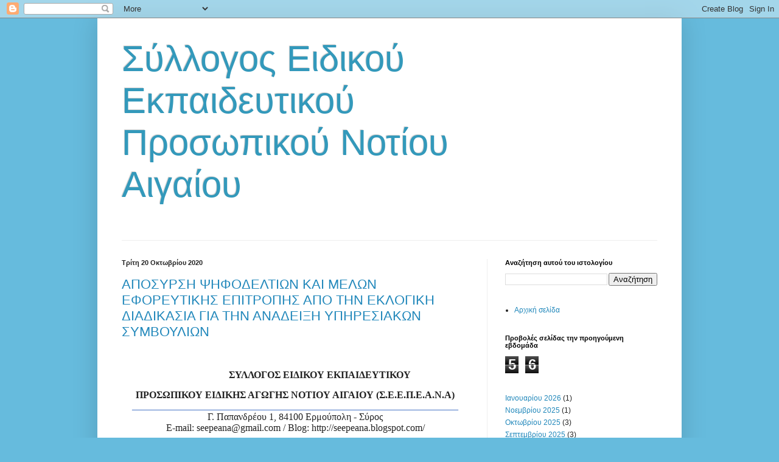

--- FILE ---
content_type: text/html; charset=UTF-8
request_url: https://seepeana.blogspot.com/2020/10/
body_size: 13881
content:
<!DOCTYPE html>
<html class='v2' dir='ltr' lang='el'>
<head>
<link href='https://www.blogger.com/static/v1/widgets/335934321-css_bundle_v2.css' rel='stylesheet' type='text/css'/>
<meta content='width=1100' name='viewport'/>
<meta content='text/html; charset=UTF-8' http-equiv='Content-Type'/>
<meta content='blogger' name='generator'/>
<link href='https://seepeana.blogspot.com/favicon.ico' rel='icon' type='image/x-icon'/>
<link href='http://seepeana.blogspot.com/2020/10/' rel='canonical'/>
<link rel="alternate" type="application/atom+xml" title="Σύλλογος Ειδικού Εκπαιδευτικού Προσωπικού Νοτίου Αιγαίου - Atom" href="https://seepeana.blogspot.com/feeds/posts/default" />
<link rel="alternate" type="application/rss+xml" title="Σύλλογος Ειδικού Εκπαιδευτικού Προσωπικού Νοτίου Αιγαίου - RSS" href="https://seepeana.blogspot.com/feeds/posts/default?alt=rss" />
<link rel="service.post" type="application/atom+xml" title="Σύλλογος Ειδικού Εκπαιδευτικού Προσωπικού Νοτίου Αιγαίου - Atom" href="https://www.blogger.com/feeds/2665183849395888140/posts/default" />
<!--Can't find substitution for tag [blog.ieCssRetrofitLinks]-->
<meta content='http://seepeana.blogspot.com/2020/10/' property='og:url'/>
<meta content='Σύλλογος Ειδικού Εκπαιδευτικού Προσωπικού Νοτίου Αιγαίου' property='og:title'/>
<meta content='' property='og:description'/>
<title>Σύλλογος Ειδικού Εκπαιδευτικού Προσωπικού Νοτίου Αιγαίου: Οκτωβρίου 2020</title>
<style id='page-skin-1' type='text/css'><!--
/*
-----------------------------------------------
Blogger Template Style
Name:     Simple
Designer: Blogger
URL:      www.blogger.com
----------------------------------------------- */
/* Content
----------------------------------------------- */
body {
font: normal normal 12px Arial, Tahoma, Helvetica, FreeSans, sans-serif;
color: #222222;
background: #66bbdd none no-repeat scroll center center;
padding: 0 40px 40px 40px;
}
html body .region-inner {
min-width: 0;
max-width: 100%;
width: auto;
}
h2 {
font-size: 22px;
}
a:link {
text-decoration:none;
color: #2288bb;
}
a:visited {
text-decoration:none;
color: #888888;
}
a:hover {
text-decoration:underline;
color: #33aaff;
}
.body-fauxcolumn-outer .fauxcolumn-inner {
background: transparent none repeat scroll top left;
_background-image: none;
}
.body-fauxcolumn-outer .cap-top {
position: absolute;
z-index: 1;
height: 400px;
width: 100%;
}
.body-fauxcolumn-outer .cap-top .cap-left {
width: 100%;
background: transparent none repeat-x scroll top left;
_background-image: none;
}
.content-outer {
-moz-box-shadow: 0 0 40px rgba(0, 0, 0, .15);
-webkit-box-shadow: 0 0 5px rgba(0, 0, 0, .15);
-goog-ms-box-shadow: 0 0 10px #333333;
box-shadow: 0 0 40px rgba(0, 0, 0, .15);
margin-bottom: 1px;
}
.content-inner {
padding: 10px 10px;
}
.content-inner {
background-color: #ffffff;
}
/* Header
----------------------------------------------- */
.header-outer {
background: transparent none repeat-x scroll 0 -400px;
_background-image: none;
}
.Header h1 {
font: normal normal 60px Arial, Tahoma, Helvetica, FreeSans, sans-serif;
color: #3399bb;
text-shadow: -1px -1px 1px rgba(0, 0, 0, .2);
}
.Header h1 a {
color: #3399bb;
}
.Header .description {
font-size: 140%;
color: #777777;
}
.header-inner .Header .titlewrapper {
padding: 22px 30px;
}
.header-inner .Header .descriptionwrapper {
padding: 0 30px;
}
/* Tabs
----------------------------------------------- */
.tabs-inner .section:first-child {
border-top: 1px solid #eeeeee;
}
.tabs-inner .section:first-child ul {
margin-top: -1px;
border-top: 1px solid #eeeeee;
border-left: 0 solid #eeeeee;
border-right: 0 solid #eeeeee;
}
.tabs-inner .widget ul {
background: #f5f5f5 url(https://resources.blogblog.com/blogblog/data/1kt/simple/gradients_light.png) repeat-x scroll 0 -800px;
_background-image: none;
border-bottom: 1px solid #eeeeee;
margin-top: 0;
margin-left: -30px;
margin-right: -30px;
}
.tabs-inner .widget li a {
display: inline-block;
padding: .6em 1em;
font: normal normal 14px Arial, Tahoma, Helvetica, FreeSans, sans-serif;
color: #999999;
border-left: 1px solid #ffffff;
border-right: 1px solid #eeeeee;
}
.tabs-inner .widget li:first-child a {
border-left: none;
}
.tabs-inner .widget li.selected a, .tabs-inner .widget li a:hover {
color: #000000;
background-color: #eeeeee;
text-decoration: none;
}
/* Columns
----------------------------------------------- */
.main-outer {
border-top: 0 solid #eeeeee;
}
.fauxcolumn-left-outer .fauxcolumn-inner {
border-right: 1px solid #eeeeee;
}
.fauxcolumn-right-outer .fauxcolumn-inner {
border-left: 1px solid #eeeeee;
}
/* Headings
----------------------------------------------- */
div.widget > h2,
div.widget h2.title {
margin: 0 0 1em 0;
font: normal bold 11px Arial, Tahoma, Helvetica, FreeSans, sans-serif;
color: #000000;
}
/* Widgets
----------------------------------------------- */
.widget .zippy {
color: #999999;
text-shadow: 2px 2px 1px rgba(0, 0, 0, .1);
}
.widget .popular-posts ul {
list-style: none;
}
/* Posts
----------------------------------------------- */
h2.date-header {
font: normal bold 11px Arial, Tahoma, Helvetica, FreeSans, sans-serif;
}
.date-header span {
background-color: transparent;
color: #222222;
padding: inherit;
letter-spacing: inherit;
margin: inherit;
}
.main-inner {
padding-top: 30px;
padding-bottom: 30px;
}
.main-inner .column-center-inner {
padding: 0 15px;
}
.main-inner .column-center-inner .section {
margin: 0 15px;
}
.post {
margin: 0 0 25px 0;
}
h3.post-title, .comments h4 {
font: normal normal 22px Arial, Tahoma, Helvetica, FreeSans, sans-serif;
margin: .75em 0 0;
}
.post-body {
font-size: 110%;
line-height: 1.4;
position: relative;
}
.post-body img, .post-body .tr-caption-container, .Profile img, .Image img,
.BlogList .item-thumbnail img {
padding: 2px;
background: #ffffff;
border: 1px solid #eeeeee;
-moz-box-shadow: 1px 1px 5px rgba(0, 0, 0, .1);
-webkit-box-shadow: 1px 1px 5px rgba(0, 0, 0, .1);
box-shadow: 1px 1px 5px rgba(0, 0, 0, .1);
}
.post-body img, .post-body .tr-caption-container {
padding: 5px;
}
.post-body .tr-caption-container {
color: #222222;
}
.post-body .tr-caption-container img {
padding: 0;
background: transparent;
border: none;
-moz-box-shadow: 0 0 0 rgba(0, 0, 0, .1);
-webkit-box-shadow: 0 0 0 rgba(0, 0, 0, .1);
box-shadow: 0 0 0 rgba(0, 0, 0, .1);
}
.post-header {
margin: 0 0 1.5em;
line-height: 1.6;
font-size: 90%;
}
.post-footer {
margin: 20px -2px 0;
padding: 5px 10px;
color: #666666;
background-color: #f9f9f9;
border-bottom: 1px solid #eeeeee;
line-height: 1.6;
font-size: 90%;
}
#comments .comment-author {
padding-top: 1.5em;
border-top: 1px solid #eeeeee;
background-position: 0 1.5em;
}
#comments .comment-author:first-child {
padding-top: 0;
border-top: none;
}
.avatar-image-container {
margin: .2em 0 0;
}
#comments .avatar-image-container img {
border: 1px solid #eeeeee;
}
/* Comments
----------------------------------------------- */
.comments .comments-content .icon.blog-author {
background-repeat: no-repeat;
background-image: url([data-uri]);
}
.comments .comments-content .loadmore a {
border-top: 1px solid #999999;
border-bottom: 1px solid #999999;
}
.comments .comment-thread.inline-thread {
background-color: #f9f9f9;
}
.comments .continue {
border-top: 2px solid #999999;
}
/* Accents
---------------------------------------------- */
.section-columns td.columns-cell {
border-left: 1px solid #eeeeee;
}
.blog-pager {
background: transparent none no-repeat scroll top center;
}
.blog-pager-older-link, .home-link,
.blog-pager-newer-link {
background-color: #ffffff;
padding: 5px;
}
.footer-outer {
border-top: 0 dashed #bbbbbb;
}
/* Mobile
----------------------------------------------- */
body.mobile  {
background-size: auto;
}
.mobile .body-fauxcolumn-outer {
background: transparent none repeat scroll top left;
}
.mobile .body-fauxcolumn-outer .cap-top {
background-size: 100% auto;
}
.mobile .content-outer {
-webkit-box-shadow: 0 0 3px rgba(0, 0, 0, .15);
box-shadow: 0 0 3px rgba(0, 0, 0, .15);
}
.mobile .tabs-inner .widget ul {
margin-left: 0;
margin-right: 0;
}
.mobile .post {
margin: 0;
}
.mobile .main-inner .column-center-inner .section {
margin: 0;
}
.mobile .date-header span {
padding: 0.1em 10px;
margin: 0 -10px;
}
.mobile h3.post-title {
margin: 0;
}
.mobile .blog-pager {
background: transparent none no-repeat scroll top center;
}
.mobile .footer-outer {
border-top: none;
}
.mobile .main-inner, .mobile .footer-inner {
background-color: #ffffff;
}
.mobile-index-contents {
color: #222222;
}
.mobile-link-button {
background-color: #2288bb;
}
.mobile-link-button a:link, .mobile-link-button a:visited {
color: #ffffff;
}
.mobile .tabs-inner .section:first-child {
border-top: none;
}
.mobile .tabs-inner .PageList .widget-content {
background-color: #eeeeee;
color: #000000;
border-top: 1px solid #eeeeee;
border-bottom: 1px solid #eeeeee;
}
.mobile .tabs-inner .PageList .widget-content .pagelist-arrow {
border-left: 1px solid #eeeeee;
}

--></style>
<style id='template-skin-1' type='text/css'><!--
body {
min-width: 960px;
}
.content-outer, .content-fauxcolumn-outer, .region-inner {
min-width: 960px;
max-width: 960px;
_width: 960px;
}
.main-inner .columns {
padding-left: 0;
padding-right: 310px;
}
.main-inner .fauxcolumn-center-outer {
left: 0;
right: 310px;
/* IE6 does not respect left and right together */
_width: expression(this.parentNode.offsetWidth -
parseInt("0") -
parseInt("310px") + 'px');
}
.main-inner .fauxcolumn-left-outer {
width: 0;
}
.main-inner .fauxcolumn-right-outer {
width: 310px;
}
.main-inner .column-left-outer {
width: 0;
right: 100%;
margin-left: -0;
}
.main-inner .column-right-outer {
width: 310px;
margin-right: -310px;
}
#layout {
min-width: 0;
}
#layout .content-outer {
min-width: 0;
width: 800px;
}
#layout .region-inner {
min-width: 0;
width: auto;
}
body#layout div.add_widget {
padding: 8px;
}
body#layout div.add_widget a {
margin-left: 32px;
}
--></style>
<link href='https://www.blogger.com/dyn-css/authorization.css?targetBlogID=2665183849395888140&amp;zx=9accfef3-f975-4e5c-a15a-e61094581979' media='none' onload='if(media!=&#39;all&#39;)media=&#39;all&#39;' rel='stylesheet'/><noscript><link href='https://www.blogger.com/dyn-css/authorization.css?targetBlogID=2665183849395888140&amp;zx=9accfef3-f975-4e5c-a15a-e61094581979' rel='stylesheet'/></noscript>
<meta name='google-adsense-platform-account' content='ca-host-pub-1556223355139109'/>
<meta name='google-adsense-platform-domain' content='blogspot.com'/>

</head>
<body class='loading variant-pale'>
<div class='navbar section' id='navbar' name='Navbar'><div class='widget Navbar' data-version='1' id='Navbar1'><script type="text/javascript">
    function setAttributeOnload(object, attribute, val) {
      if(window.addEventListener) {
        window.addEventListener('load',
          function(){ object[attribute] = val; }, false);
      } else {
        window.attachEvent('onload', function(){ object[attribute] = val; });
      }
    }
  </script>
<div id="navbar-iframe-container"></div>
<script type="text/javascript" src="https://apis.google.com/js/platform.js"></script>
<script type="text/javascript">
      gapi.load("gapi.iframes:gapi.iframes.style.bubble", function() {
        if (gapi.iframes && gapi.iframes.getContext) {
          gapi.iframes.getContext().openChild({
              url: 'https://www.blogger.com/navbar/2665183849395888140?origin\x3dhttps://seepeana.blogspot.com',
              where: document.getElementById("navbar-iframe-container"),
              id: "navbar-iframe"
          });
        }
      });
    </script><script type="text/javascript">
(function() {
var script = document.createElement('script');
script.type = 'text/javascript';
script.src = '//pagead2.googlesyndication.com/pagead/js/google_top_exp.js';
var head = document.getElementsByTagName('head')[0];
if (head) {
head.appendChild(script);
}})();
</script>
</div></div>
<div class='body-fauxcolumns'>
<div class='fauxcolumn-outer body-fauxcolumn-outer'>
<div class='cap-top'>
<div class='cap-left'></div>
<div class='cap-right'></div>
</div>
<div class='fauxborder-left'>
<div class='fauxborder-right'></div>
<div class='fauxcolumn-inner'>
</div>
</div>
<div class='cap-bottom'>
<div class='cap-left'></div>
<div class='cap-right'></div>
</div>
</div>
</div>
<div class='content'>
<div class='content-fauxcolumns'>
<div class='fauxcolumn-outer content-fauxcolumn-outer'>
<div class='cap-top'>
<div class='cap-left'></div>
<div class='cap-right'></div>
</div>
<div class='fauxborder-left'>
<div class='fauxborder-right'></div>
<div class='fauxcolumn-inner'>
</div>
</div>
<div class='cap-bottom'>
<div class='cap-left'></div>
<div class='cap-right'></div>
</div>
</div>
</div>
<div class='content-outer'>
<div class='content-cap-top cap-top'>
<div class='cap-left'></div>
<div class='cap-right'></div>
</div>
<div class='fauxborder-left content-fauxborder-left'>
<div class='fauxborder-right content-fauxborder-right'></div>
<div class='content-inner'>
<header>
<div class='header-outer'>
<div class='header-cap-top cap-top'>
<div class='cap-left'></div>
<div class='cap-right'></div>
</div>
<div class='fauxborder-left header-fauxborder-left'>
<div class='fauxborder-right header-fauxborder-right'></div>
<div class='region-inner header-inner'>
<div class='header section' id='header' name='Κεφαλίδα'><div class='widget Header' data-version='1' id='Header1'>
<div id="header-inner" style="background-image: url(&quot;https://lh3.googleusercontent.com/blogger_img_proxy/AEn0k_vDmd_1zgqAFZv7oHMnZfzZDTouih0lmuBf9qsnJoH_LgFnuXMj3J_M505YLbRg-eDFI_tOfKhbkRzIROJHajx7dNN7m8xjs1m0jl9Zvaw8DZzu-H73l17mRgoSeqYQA3jmAFp_gofcSilWmLM1GK9D1fc0dMDz0Q=s0-d&quot;); background-position: left; width: 675px; min-height: 340px; _height: 340px; background-repeat: no-repeat; ">
<div class='titlewrapper' style='background: transparent'>
<h1 class='title' style='background: transparent; border-width: 0px'>
<a href='https://seepeana.blogspot.com/'>
Σύλλογος Ειδικού Εκπαιδευτικού Προσωπικού Νοτίου Αιγαίου
</a>
</h1>
</div>
<div class='descriptionwrapper'>
<p class='description'><span>
</span></p>
</div>
</div>
</div></div>
</div>
</div>
<div class='header-cap-bottom cap-bottom'>
<div class='cap-left'></div>
<div class='cap-right'></div>
</div>
</div>
</header>
<div class='tabs-outer'>
<div class='tabs-cap-top cap-top'>
<div class='cap-left'></div>
<div class='cap-right'></div>
</div>
<div class='fauxborder-left tabs-fauxborder-left'>
<div class='fauxborder-right tabs-fauxborder-right'></div>
<div class='region-inner tabs-inner'>
<div class='tabs no-items section' id='crosscol' name='Σε όλες τις στήλες'></div>
<div class='tabs no-items section' id='crosscol-overflow' name='Cross-Column 2'></div>
</div>
</div>
<div class='tabs-cap-bottom cap-bottom'>
<div class='cap-left'></div>
<div class='cap-right'></div>
</div>
</div>
<div class='main-outer'>
<div class='main-cap-top cap-top'>
<div class='cap-left'></div>
<div class='cap-right'></div>
</div>
<div class='fauxborder-left main-fauxborder-left'>
<div class='fauxborder-right main-fauxborder-right'></div>
<div class='region-inner main-inner'>
<div class='columns fauxcolumns'>
<div class='fauxcolumn-outer fauxcolumn-center-outer'>
<div class='cap-top'>
<div class='cap-left'></div>
<div class='cap-right'></div>
</div>
<div class='fauxborder-left'>
<div class='fauxborder-right'></div>
<div class='fauxcolumn-inner'>
</div>
</div>
<div class='cap-bottom'>
<div class='cap-left'></div>
<div class='cap-right'></div>
</div>
</div>
<div class='fauxcolumn-outer fauxcolumn-left-outer'>
<div class='cap-top'>
<div class='cap-left'></div>
<div class='cap-right'></div>
</div>
<div class='fauxborder-left'>
<div class='fauxborder-right'></div>
<div class='fauxcolumn-inner'>
</div>
</div>
<div class='cap-bottom'>
<div class='cap-left'></div>
<div class='cap-right'></div>
</div>
</div>
<div class='fauxcolumn-outer fauxcolumn-right-outer'>
<div class='cap-top'>
<div class='cap-left'></div>
<div class='cap-right'></div>
</div>
<div class='fauxborder-left'>
<div class='fauxborder-right'></div>
<div class='fauxcolumn-inner'>
</div>
</div>
<div class='cap-bottom'>
<div class='cap-left'></div>
<div class='cap-right'></div>
</div>
</div>
<!-- corrects IE6 width calculation -->
<div class='columns-inner'>
<div class='column-center-outer'>
<div class='column-center-inner'>
<div class='main section' id='main' name='Κύριος'><div class='widget Blog' data-version='1' id='Blog1'>
<div class='blog-posts hfeed'>

          <div class="date-outer">
        
<h2 class='date-header'><span>Τρίτη 20 Οκτωβρίου 2020</span></h2>

          <div class="date-posts">
        
<div class='post-outer'>
<div class='post hentry uncustomized-post-template' itemprop='blogPost' itemscope='itemscope' itemtype='http://schema.org/BlogPosting'>
<meta content='2665183849395888140' itemprop='blogId'/>
<meta content='191872817617032268' itemprop='postId'/>
<a name='191872817617032268'></a>
<h3 class='post-title entry-title' itemprop='name'>
<a href='https://seepeana.blogspot.com/2020/10/blog-post.html'>ΑΠΟΣΥΡΣΗ ΨΗΦΟΔΕΛΤΙΩΝ ΚΑΙ ΜΕΛΩΝ ΕΦΟΡΕΥΤΙΚΗΣ ΕΠΙΤΡΟΠΗΣ ΑΠΟ ΤΗΝ ΕΚΛΟΓΙΚΗ ΔΙΑΔΙΚΑΣΙΑ ΓΙΑ ΤΗΝ ΑΝΑΔΕΙΞΗ ΥΠΗΡΕΣΙΑΚΩΝ ΣΥΜΒΟΥΛΙΩΝ</a>
</h3>
<div class='post-header'>
<div class='post-header-line-1'></div>
</div>
<div class='post-body entry-content' id='post-body-191872817617032268' itemprop='description articleBody'>
<p>&nbsp; &nbsp; &nbsp; &nbsp; &nbsp; &nbsp; &nbsp; &nbsp; &nbsp; &nbsp; &nbsp; &nbsp; &nbsp; &nbsp; &nbsp; &nbsp; &nbsp; &nbsp; &nbsp; <span>&nbsp;&nbsp; &nbsp;</span>&nbsp;</p><p><b style="color: #222222; font-family: arial, tahoma, helvetica, freesans, sans-serif; font-size: 13.2px; text-align: center;"><span style="font-family: &quot;times new roman&quot; , serif; font-size: 12pt;"><span>&nbsp;&nbsp; &nbsp;</span><span>&nbsp;&nbsp; &nbsp;</span><span>&nbsp;&nbsp; &nbsp;</span><span>&nbsp;&nbsp; &nbsp;</span><span>&nbsp;&nbsp; &nbsp;</span><span>&nbsp;&nbsp; &nbsp;</span><span>&nbsp;&nbsp; &nbsp;</span><span>&nbsp;&nbsp; &nbsp;</span><span>&nbsp;&nbsp; &nbsp;</span><span>&nbsp;&nbsp; &nbsp;</span><span>&nbsp;&nbsp; &nbsp;</span>ΣΥΛΛΟΓΟΣ ΕΙΔΙΚΟΥ ΕΚΠΑΙΔΕΥΤΙΚΟΥ</span></b></p><div align="center" class="MsoNormal" style="background-color: white; color: #222222; font-family: arial, tahoma, helvetica, freesans, sans-serif; font-size: 13.2px; line-height: normal; margin-bottom: 0cm; text-align: center;"><b><span style="font-family: &quot;times new roman&quot; , serif; font-size: 12pt;">ΠΡΟΣΩΠΙΚΟΥ ΕΙΔΙΚΗΣ ΑΓΩΓΗΣ ΝΟΤΙΟΥ ΑΙΓΑΙΟΥ (Σ.Ε.Ε.Π.Ε.Α.Ν.Α)<o:p></o:p></span></b></div><div align="center" class="MsoNormal" style="background-color: white; color: #222222; font-family: arial, tahoma, helvetica, freesans, sans-serif; font-size: 13.2px; line-height: normal; margin-bottom: 0cm; text-align: center;"><span style="color: #4472c4; font-family: &quot;times new roman&quot; , serif; font-size: 12pt;">___________________________________________________________________<o:p></o:p></span></div><div align="center" class="MsoNormal" style="background-color: white; color: #222222; font-family: arial, tahoma, helvetica, freesans, sans-serif; font-size: 13.2px; line-height: normal; margin-bottom: 0cm; text-align: center;"><span style="font-family: &quot;times new roman&quot; , serif; font-size: 12pt;">Γ. Παπανδρέου 1, 84100 Ερμούπολη - Σύρος<o:p></o:p></span></div><div align="center" class="MsoNormal" style="background-color: white; color: #222222; font-family: arial, tahoma, helvetica, freesans, sans-serif; font-size: 13.2px; line-height: normal; margin-bottom: 0cm; text-align: center;"><span lang="EN-US" style="font-family: &quot;times new roman&quot; , serif; font-size: 12pt;">E</span><span style="font-family: &quot;times new roman&quot; , serif; font-size: 12pt;">-</span><span lang="EN-US" style="font-family: &quot;times new roman&quot; , serif; font-size: 12pt;">mail</span><span style="font-family: &quot;times new roman&quot; , serif; font-size: 12pt;">:&nbsp;</span><span lang="EN-US" style="font-family: &quot;times new roman&quot; , serif; font-size: 12pt;">seepeana</span><span style="font-family: &quot;times new roman&quot; , serif; font-size: 12pt;">@</span><span lang="EN-US" style="font-family: &quot;times new roman&quot; , serif; font-size: 12pt;">gmail</span><span style="font-family: &quot;times new roman&quot; , serif; font-size: 12pt;">.</span><span lang="EN-US" style="font-family: &quot;times new roman&quot; , serif; font-size: 12pt;">com</span><span style="font-family: &quot;times new roman&quot; , serif; font-size: 12pt;">&nbsp;/&nbsp;</span><span lang="EN-US" style="font-family: &quot;times new roman&quot; , serif; font-size: 12pt;">Blog</span><span style="font-family: &quot;times new roman&quot; , serif; font-size: 12pt;">:&nbsp;</span><span lang="EN-US" style="font-family: &quot;times new roman&quot; , serif; font-size: 12pt;">http</span><span style="font-family: &quot;times new roman&quot; , serif; font-size: 12pt;">://</span><span lang="EN-US" style="font-family: &quot;times new roman&quot; , serif; font-size: 12pt;">seepeana</span><span style="font-family: &quot;times new roman&quot; , serif; font-size: 12pt;">.</span><span lang="EN-US" style="font-family: &quot;times new roman&quot; , serif; font-size: 12pt;">blogspot</span><span style="font-family: &quot;times new roman&quot; , serif; font-size: 12pt;">.</span><span lang="EN-US" style="font-family: &quot;times new roman&quot; , serif; font-size: 12pt;">com</span><span style="font-family: &quot;times new roman&quot; , serif; font-size: 12pt;">/<o:p></o:p></span></div><br style="background-color: white; color: #222222; font-family: arial, tahoma, helvetica, freesans, sans-serif; font-size: 13.2px;" /><br style="background-color: white; color: #222222; font-family: arial, tahoma, helvetica, freesans, sans-serif; font-size: 13.2px;" /><div style="text-align: right;"><span face="&quot;arial&quot; , &quot;tahoma&quot; , &quot;helvetica&quot; , &quot;freesans&quot; , sans-serif" style="background-color: white; color: #222222;"><span face="Arial, sans-serif" style="background-color: transparent; font-size: 10pt; line-height: 14.2667px;">&nbsp; &nbsp; &nbsp; &nbsp; Ερμούπολη, 20/10/2020</span>&nbsp; &nbsp; &nbsp; &nbsp; &nbsp; &nbsp; &nbsp; &nbsp; &nbsp; &nbsp; &nbsp; &nbsp; &nbsp; &nbsp; &nbsp; &nbsp; &nbsp; &nbsp; &nbsp; &nbsp; &nbsp; &nbsp; &nbsp; &nbsp; &nbsp; &nbsp; &nbsp; &nbsp; &nbsp; &nbsp; &nbsp; &nbsp; &nbsp; &nbsp; &nbsp; &nbsp; &nbsp; &nbsp; &nbsp; &nbsp; &nbsp; &nbsp; &nbsp; &nbsp; &nbsp; &nbsp; &nbsp; &nbsp; &nbsp; &nbsp; &nbsp; &nbsp; &nbsp; &nbsp; &nbsp; &nbsp; &nbsp; &nbsp; &nbsp; &nbsp; &nbsp; &nbsp; &nbsp; &nbsp; &nbsp; &nbsp; &nbsp; &nbsp; &nbsp; &nbsp; &nbsp; &nbsp; &nbsp; &nbsp; &nbsp; &nbsp; &nbsp; &nbsp; &nbsp; &nbsp; &nbsp; &nbsp; &nbsp; &nbsp; &nbsp; &nbsp; &nbsp; &nbsp; &nbsp; &nbsp; &nbsp; &nbsp; &nbsp; &nbsp; &nbsp; &nbsp; &nbsp; &nbsp; &nbsp; &nbsp; &nbsp; &nbsp; &nbsp; &nbsp; &nbsp; &nbsp; &nbsp;&nbsp;</span><b><span face="&quot;Arial&quot;,&quot;sans-serif&quot;" style="font-size: 10pt; line-height: 14.2667px;">Αρ.Πρωτ:</span></b><span face="Arial, sans-serif" style="font-size: 10pt; line-height: 14.2667px;">&nbsp;</span><span face="Arial, sans-serif" style="font-size: 10pt; line-height: 14.2667px;">&nbsp;12</span></div><div style="text-align: right;"><span face="Arial, sans-serif" style="font-size: 10pt; line-height: 14.2667px;"><br /></span></div><div style="text-align: center;"><span face="Arial, sans-serif" style="line-height: 14.2667px;"><p class="MsoNormal" style="background: white; font-size: 10pt; line-height: normal; margin-bottom: 0cm; margin-left: 10.0cm; margin-right: 0cm; margin-top: 0cm; margin: 0cm 0cm 0cm 10cm;"><b style="mso-bidi-font-weight: normal;"><span face="&quot;Arial&quot;,&quot;sans-serif&quot;">Προς
:</span></b><span face="&quot;Arial&quot;,&quot;sans-serif&quot;"> Περιφερειακή
Διεύθυνση Εκπαίδευσης Νοτίου Αιγαίου </span><span face="&quot;Arial&quot;,&quot;sans-serif&quot;" style="mso-fareast-font-family: &quot;Times New Roman&quot;; mso-fareast-language: EL;"><o:p></o:p></span></p>

<p class="MsoNormal" style="background: white; font-size: 10pt; line-height: normal; margin-bottom: 0cm; text-align: justify;"><b style="mso-bidi-font-weight: normal;"><span style="font-family: &quot;Times New Roman&quot;,&quot;serif&quot;; mso-fareast-font-family: &quot;Times New Roman&quot;; mso-fareast-language: EL;"><o:p>&nbsp;</o:p></span></b></p>

<p class="MsoNormal" style="font-size: 10pt; line-height: normal; margin-bottom: 0cm; text-align: justify;"><b style="mso-bidi-font-weight: normal;"><span face="&quot;Arial&quot;,&quot;sans-serif&quot;" style="font-size: 10pt; mso-fareast-font-family: &quot;Times New Roman&quot;; mso-fareast-language: EL;"><o:p>&nbsp;</o:p></span></b></p>

<p class="MsoNormal" style="font-size: 10pt; line-height: normal; margin-bottom: 0cm; text-align: justify;"><b style="mso-bidi-font-weight: normal;"><span face="&quot;Arial&quot;,&quot;sans-serif&quot;" style="font-size: 10pt; mso-fareast-font-family: &quot;Times New Roman&quot;; mso-fareast-language: EL;">ΘΕΜΑ:</span></b><span face="&quot;Arial&quot;,&quot;sans-serif&quot;" style="font-size: 10pt; mso-fareast-font-family: &quot;Times New Roman&quot;; mso-fareast-language: EL;"> &#171;ΑΠΟΣΥΡΣΗ ΨΗΦΟΔΕΛΤΙΩΝ ΚΑΙ ΜΕΛΩΝ
ΕΦΟΡΕΥΤΙΚΗΣ ΕΠΙΤΡΟΠΗΣ ΑΠΟ ΤΗΝ ΕΚΛΟΓΙΚΗ ΔΙΑΔΙΚΑΣΙΑ ΓΙΑ ΤΗΝ ΑΝΑΔΕΙΞΗ ΥΠΗΡΕΣΙΑΚΩΝ
ΣΥΜΒΟΥΛΙΩΝ&#187;</span><span face="&quot;Arial&quot;,&quot;sans-serif&quot;" style="font-size: 10pt;">&#187;</span><span face="&quot;Arial&quot;,&quot;sans-serif&quot;" style="font-size: 10pt; mso-fareast-font-family: &quot;Times New Roman&quot;; mso-fareast-language: EL;"><o:p></o:p></span></p>

<p class="MsoNormal" style="font-size: 10pt; line-height: 150%; text-align: justify;"><span face="&quot;Arial&quot;,&quot;sans-serif&quot;"><o:p>&nbsp;</o:p></span></p>

<p class="MsoNormal" style="font-size: 10pt; text-align: justify;"><span face="&quot;Arial&quot;,&quot;sans-serif&quot;" style="font-size: 10pt; line-height: 107%;">Ο ΣΕΕΠΕΑ Νοτίου Αιγαίου, ως
ο συνδικαλιστικός φορέας που εκπροσωπεί το Ειδικό Εκπαιδευτικό και Ειδικό
Βοηθητικό Προσωπικό στην περιφέρεια Νοτίου Αιγαίου, σας αποστέλλει την παρούσα
προκειμένου να ενημερώσει για τις αποφάσεις που έλαβε σχετικά με τις εκλογές
των Υπηρεσιακών Συμβουλίων των μελών Ειδικού Εκπαιδευτικού Προσωπικού (ΕΕΠ) και
Ειδικού Βοηθητικού Προσωπικού (ΕΒΠ) που έχουν προγραμματιστεί να διεξαχθούν
ηλεκτρονικά στις 7 Νοεμβρίου 2020. <o:p></o:p></span></p>

<p class="MsoNormal" style="font-size: 10pt; text-align: justify;"><span face="&quot;Arial&quot;,&quot;sans-serif&quot;" style="font-size: 10pt; line-height: 107%;">Η προσωρινή διοικούσα
επιτροπή του ΣΕΕΠΕΑ Νοτίου Αιγαίου συντασσόμενη με την απόφαση της ΠΟΣΕΕΠΕΑ
(Αρ. Πρωτ:46 /19-10-2020), του δευτεροβάθμιου συνδικαλιστικού οργάνου του
ΕΕΠ-ΕΒΠ, καταγγέλλει την ηλεκτρονική ψηφοφορία που επέβαλλε το Υπουργείο
Παιδείας χωρίς διάλογο με τις Ομοσπονδίες και χωρίς να διασφαλίζει τα
απαραίτητα εχέγγυα για αδιάβλητη και ασφαλή εκλογική διαδικασία<span style="mso-spacerun: yes;">&nbsp; </span>και δηλώνει υπεύθυνα ότι: <o:p></o:p></span></p>

<p class="MsoNormal" style="font-size: 10pt; margin-left: 14.2pt; text-align: justify; text-indent: -14.2pt;"><span face="&quot;Arial&quot;,&quot;sans-serif&quot;" style="font-size: 10pt; line-height: 107%;">&#8226;
<span style="mso-spacerun: yes;">&nbsp;&nbsp;</span><b style="mso-bidi-font-weight: normal;"><i style="mso-bidi-font-style: normal;">Αποσύρει το ΕΝΙΑΙΟ ΨΗΦΟΔΕΛΤΙΟ Ε.Ε.Π. ΚΑΙ
Ε.Β.Π. Νοτίου Αιγαίου</i></b> με όλες τις επιμέρους υποψηφιότητες και ζητά
ατομική δήλωση απόσυρσης υποψηφιότητας από το ΠΥΣΕΕΠ.<span style="mso-spacerun: yes;">&nbsp; </span><o:p></o:p></span></p>

<p class="MsoListParagraph" style="font-size: 10pt; margin-left: 14.2pt; mso-add-space: auto; mso-list: l1 level1 lfo2; text-align: justify; text-indent: -14.2pt;"><!--[if !supportLists]--><span style="font-size: 10pt; line-height: 107%; mso-ascii-font-family: Calibri; mso-bidi-font-family: Calibri; mso-fareast-font-family: Calibri; mso-hansi-font-family: Calibri;"><span style="mso-list: Ignore;">&#8226;<span style="font: 7pt &quot;Times New Roman&quot;;">&nbsp;&nbsp;&nbsp;&nbsp;&nbsp;
</span></span></span><!--[endif]--><b style="mso-bidi-font-weight: normal;"><i style="mso-bidi-font-style: normal;"><span face="&quot;Arial&quot;,&quot;sans-serif&quot;" style="font-size: 10pt; line-height: 107%;">Δεν ορίζει εκπρόσωπο από το ΣΕΕΠΕΑ Νοτίου
Αιγαίου ως μέλος της εφορευτικής επιτροπής.<o:p></o:p></span></i></b></p>

<p class="MsoNormal" style="font-size: 10pt; margin-left: 14.2pt; text-align: justify; text-indent: -14.2pt;"><span face="&quot;Arial&quot;,&quot;sans-serif&quot;" style="font-size: 10pt; line-height: 107%;"><span style="mso-spacerun: yes;">&nbsp;</span>&#8226; <span style="mso-spacerun: yes;">&nbsp;&nbsp;</span><b style="mso-bidi-font-weight: normal;"><i style="mso-bidi-font-style: normal;">Καλεί
όλους τους συναδέλφους ΕΕΠ-ΕΒΠ</i></b> Νοτίου Αιγαίου να <b style="mso-bidi-font-weight: normal;"><i style="mso-bidi-font-style: normal;">απέχουν από την εκλογική
διαδικασία.<o:p></o:p></i></b></span></p>

<p class="MsoListParagraph" style="font-size: 10pt; margin-left: 14.2pt; mso-add-space: auto; mso-list: l0 level1 lfo1; text-align: justify; text-indent: -14.2pt;"><!--[if !supportLists]--><span style="font-size: 10pt; line-height: 107%; mso-ascii-font-family: Calibri; mso-bidi-font-family: Calibri; mso-fareast-font-family: Calibri; mso-hansi-font-family: Calibri;"><span style="mso-list: Ignore;">&#8226;<span style="font: 7pt &quot;Times New Roman&quot;;">&nbsp;&nbsp;&nbsp;&nbsp;&nbsp;
</span></span></span><!--[endif]--><b style="mso-bidi-font-weight: normal;"><i style="mso-bidi-font-style: normal;"><span face="&quot;Arial&quot;,&quot;sans-serif&quot;" style="font-size: 10pt; line-height: 107%;">Καλεί τους συναδέλφους που ορίστηκαν η
πρόκειται να οριστούν από την ΠΔΕ Νοτίου Αιγαίου</span></i></b><span face="&quot;Arial&quot;,&quot;sans-serif&quot;" style="font-size: 10pt; line-height: 107%;"> ως
μέλη της εφορευτικής επιτροπής <b style="mso-bidi-font-weight: normal;"><i style="mso-bidi-font-style: normal;">να μην αποδεχτούν τον ορισμό τους</i></b>
και τους παρέχει συνδικαλιστική κάλυψη σε περίπτωση που δεχτούν πιέσεις για
συμμετοχή στη διαδικασία<o:p></o:p></span></p>

<p class="MsoNormal" style="font-size: 10pt; margin-left: 14.2pt; text-align: justify; text-indent: -14.2pt;"><span face="&quot;Arial&quot;,&quot;sans-serif&quot;" style="font-size: 10pt; line-height: 107%;">&#8226;
<span style="mso-spacerun: yes;">&nbsp;</span><b style="mso-bidi-font-weight: normal;"><i style="mso-bidi-font-style: normal;">Ζητάει επίσημα την αναβολή διενέργειας των
εκλογών</i></b> για την ανάδειξη εκπροσώπων στα υπηρεσιακά συμβούλια με
ταυτόχρονη παράταση της θητείας των υπαρχόντων, καθώς και <b style="mso-bidi-font-weight: normal;"><i style="mso-bidi-font-style: normal;">διεξαγωγή τους με κανονική
ψηφοφορία, σε εργάσιμη ημέρα, χωρίς άδεια.<o:p></o:p></i></b></span></p>

<p class="MsoNormal" style="font-size: 10pt; line-height: 150%; text-align: justify;"><span face="&quot;Arial&quot;,&quot;sans-serif&quot;"><o:p>&nbsp;</o:p></span></p>

<p align="center" class="MsoNormal" style="font-size: 10pt; margin-bottom: 0cm; text-align: center;"><b style="mso-bidi-font-weight: normal;"><span face="&quot;Arial&quot;,&quot;sans-serif&quot;"><o:p>&nbsp;</o:p></span></b></p>

<p class="MsoNormal" style="font-size: 10pt; margin-bottom: 0cm; text-align: center;"></p><p align="center" class="MsoNormal" style="margin-bottom: .0001pt; margin-bottom: 0cm; text-align: center;"><b style="mso-bidi-font-weight: normal;"><span style="font-family: &quot;Arial&quot;,&quot;sans-serif&quot;;">Για τη προσωρινή Διοικούσα Επιτροπή<o:p></o:p></span></b></p><p align="center" class="MsoNormal" style="margin-bottom: .0001pt; margin-bottom: 0cm; text-align: center;"><span style="font-size: 10pt; text-indent: -63.8pt;">&nbsp; &nbsp; &nbsp; &nbsp;</span><span style="font-size: 10pt; text-indent: -63.8pt;"> </span><span style="font-size: 10pt; text-indent: -63.8pt;">&nbsp; &nbsp; &nbsp; &nbsp; &nbsp; &nbsp; &nbsp; &nbsp; &nbsp; &nbsp; &nbsp; &nbsp; &nbsp; &nbsp; &nbsp;&nbsp;</span></p><p align="center" class="MsoNormal" style="margin-left: 134.7pt; text-align: center; text-indent: -63.8pt;"><o:p></o:p></p><div class="separator" style="clear: both; text-align: center;"><div class="separator" style="clear: both; text-align: center;"><b style="font-size: 10pt;"><span style="font-family: &quot;Arial&quot;,&quot;sans-serif&quot;;"><div style="text-align: right;"><b style="font-size: 10pt;">Ο Γραμματέας</b></div></span></b></div></div><p></p><div class="separator" style="clear: both;">

<p class="MsoNormal" style="font-size: 10pt; margin-left: -7.1pt; text-align: right;"><span style="font-family: &quot;Arial&quot;,&quot;sans-serif&quot;;"><o:p>&nbsp;</o:p></span><span style="font-family: Arial, sans-serif; font-size: 10pt;">Κωνσταντίνος Γεροδιάκομος</span></p><div style="text-align: right;"><span style="font-size: 13.3333px;"><br /></span></div></div><p class="MsoNormal" style="margin-bottom: 0cm; text-align: center;"></p><div style="text-align: right;"><span style="font-size: 13.3333px;"><br /></span></div><div class="separator" style="clear: both; font-size: 10pt; text-align: center;"><br /></div><p></p><br /></span></div>
<div style='clear: both;'></div>
</div>
<div class='post-footer'>
<div class='post-footer-line post-footer-line-1'>
<span class='post-author vcard'>
</span>
<span class='post-timestamp'>
στις
<meta content='http://seepeana.blogspot.com/2020/10/blog-post.html' itemprop='url'/>
<a class='timestamp-link' href='https://seepeana.blogspot.com/2020/10/blog-post.html' rel='bookmark' title='permanent link'><abbr class='published' itemprop='datePublished' title='2020-10-20T18:57:00+03:00'>Οκτωβρίου 20, 2020</abbr></a>
</span>
<span class='post-comment-link'>
<a class='comment-link' href='https://seepeana.blogspot.com/2020/10/blog-post.html#comment-form' onclick=''>
2 σχόλια:
  </a>
</span>
<span class='post-icons'>
<span class='item-control blog-admin pid-645719858'>
<a href='https://www.blogger.com/post-edit.g?blogID=2665183849395888140&postID=191872817617032268&from=pencil' title='Επεξεργασία ανάρτησης'>
<img alt='' class='icon-action' height='18' src='https://resources.blogblog.com/img/icon18_edit_allbkg.gif' width='18'/>
</a>
</span>
</span>
<div class='post-share-buttons goog-inline-block'>
<a class='goog-inline-block share-button sb-email' href='https://www.blogger.com/share-post.g?blogID=2665183849395888140&postID=191872817617032268&target=email' target='_blank' title='Αποστολή με μήνυμα ηλεκτρονικού ταχυδρομείου
'><span class='share-button-link-text'>Αποστολή με μήνυμα ηλεκτρονικού ταχυδρομείου
</span></a><a class='goog-inline-block share-button sb-blog' href='https://www.blogger.com/share-post.g?blogID=2665183849395888140&postID=191872817617032268&target=blog' onclick='window.open(this.href, "_blank", "height=270,width=475"); return false;' target='_blank' title='BlogThis!'><span class='share-button-link-text'>BlogThis!</span></a><a class='goog-inline-block share-button sb-twitter' href='https://www.blogger.com/share-post.g?blogID=2665183849395888140&postID=191872817617032268&target=twitter' target='_blank' title='Κοινοποίηση στο X'><span class='share-button-link-text'>Κοινοποίηση στο X</span></a><a class='goog-inline-block share-button sb-facebook' href='https://www.blogger.com/share-post.g?blogID=2665183849395888140&postID=191872817617032268&target=facebook' onclick='window.open(this.href, "_blank", "height=430,width=640"); return false;' target='_blank' title='Μοιραστείτε το στο Facebook'><span class='share-button-link-text'>Μοιραστείτε το στο Facebook</span></a><a class='goog-inline-block share-button sb-pinterest' href='https://www.blogger.com/share-post.g?blogID=2665183849395888140&postID=191872817617032268&target=pinterest' target='_blank' title='Κοινοποίηση στο Pinterest'><span class='share-button-link-text'>Κοινοποίηση στο Pinterest</span></a>
</div>
</div>
<div class='post-footer-line post-footer-line-2'>
<span class='post-labels'>
</span>
</div>
<div class='post-footer-line post-footer-line-3'>
<span class='post-location'>
</span>
</div>
</div>
</div>
</div>
<div class='inline-ad'>
</div>

        </div></div>
      
</div>
<div class='blog-pager' id='blog-pager'>
<span id='blog-pager-newer-link'>
<a class='blog-pager-newer-link' href='https://seepeana.blogspot.com/search?updated-max=2023-05-28T13:12:00%2B03:00&amp;max-results=7&amp;reverse-paginate=true' id='Blog1_blog-pager-newer-link' title='Νεότερες αναρτήσεις'>Νεότερες αναρτήσεις</a>
</span>
<span id='blog-pager-older-link'>
<a class='blog-pager-older-link' href='https://seepeana.blogspot.com/search?updated-max=2020-10-20T18:57:00%2B03:00&amp;max-results=7' id='Blog1_blog-pager-older-link' title='Παλαιότερες αναρτήσεις'>Παλαιότερες αναρτήσεις</a>
</span>
<a class='home-link' href='https://seepeana.blogspot.com/'>Αρχική σελίδα</a>
</div>
<div class='clear'></div>
<div class='blog-feeds'>
<div class='feed-links'>
Εγγραφή σε:
<a class='feed-link' href='https://seepeana.blogspot.com/feeds/posts/default' target='_blank' type='application/atom+xml'>Σχόλια (Atom)</a>
</div>
</div>
</div><div class='widget FeaturedPost' data-version='1' id='FeaturedPost1'>
<div class='post-summary'>
<h3><a href='https://seepeana.blogspot.com/2026/01/blog-post.html'>Ευχές για το νέο έτος από το ΔΣ του ΣΕΕΠΕΑ Νοτίου Αιγαίου</a></h3>
<p>
&#160;
</p>
<img class='image' src='https://blogger.googleusercontent.com/img/b/R29vZ2xl/AVvXsEhDvB6GYAL2giKlvmCoivSCzjrDBBaHqPm-6TJhsJdOBUDZnZ4BwZvpbuoprE9jgodpjPZe5ZnC0uingI0KrII3rzmHjBZtDYYyNQY7sAWyAAwViBmDNwJEExRKDyItVhrtGb7tm0JJVZ9myakKnaYPK6bM7zGQ5xzFHPt1yz1RjQF1jGhuDDQ1uNc0g2da/w480-h640/%CE%95%CF%85%CF%87%CE%AD%CF%82%20%CE%A3%CE%95%CE%95%CE%A0%CE%95%CE%91%CE%9D%CE%91.jpg'/>
</div>
<style type='text/css'>
    .image {
      width: 100%;
    }
  </style>
<div class='clear'></div>
</div><div class='widget PopularPosts' data-version='1' id='PopularPosts1'>
<div class='widget-content popular-posts'>
<ul>
<li>
<div class='item-content'>
<div class='item-thumbnail'>
<a href='https://seepeana.blogspot.com/2025/02/2025.html' target='_blank'>
<img alt='' border='0' src='https://blogger.googleusercontent.com/img/b/R29vZ2xl/AVvXsEjV3nyuG-89WFyGPNN6_wacU4KIGXx97X__lK8cIlkrUBdWtOO7TFmOLvqx70erKW9J9gtRd1xnYnSTvFuvSs65sN9u3_NoBGfp1wycxV3sJof-6lLLnfVlZ-YSOvRKsh42z4GUu0QRlUaVXk_zsRBENbJnMefWWcG-IgtS-V0iGv5dQ5zv-F5eL-NTiQvz/w72-h72-p-k-no-nu/Untitled%20(6).png'/>
</a>
</div>
<div class='item-title'><a href='https://seepeana.blogspot.com/2025/02/2025.html'>ΑΝΑΚΟΙΝΩΣΗ ΓΙΑ ΕΓΓΡΑΦΗ ΚΑΙ ΑΝΑΝΕΩΣΗ ΕΓΓΡΑΦΗΣ ΣΤΟ ΣΕΕΠΕΑ ΝΟΤΙΟΥ ΑΙΓΑΙΟΥ ΓΙΑ ΤΟ 2025</a></div>
<div class='item-snippet'>&#160; ΣΥΛΛΟΓΟΣ ΕΙΔΙΚΟΥ ΕΚΠΑΙΔΕΥΤΙΚΟΥ ΠΡΟΣΩΠΙΚΟΥ ΕΙΔΙΚΗΣ ΑΓΩΓΗΣ ΠΕΡΙΦΕΡΕΙΑΣ ΝΟΤΙΟΥ ΑΙΓΑΙΟΥ (Σ.Ε.Ε.Π.Ε.Α.Ν.Α.) Γεωργίου Παπανδρέου 1, Τ.Κ.: 84100,...</div>
</div>
<div style='clear: both;'></div>
</li>
<li>
<div class='item-content'>
<div class='item-thumbnail'>
<a href='https://seepeana.blogspot.com/2025/09/blog-post.html' target='_blank'>
<img alt='' border='0' src='https://blogger.googleusercontent.com/img/b/R29vZ2xl/AVvXsEhiE5WY5GoyKq0N5MHhtYu22eWEKv6RsmXFbK_KfqQx92ZCLy8AUCM9tzftGvzYrK9ZQNpsvap4HQckpIUcdJJozBtSjYAhp5Fxg0iT8tsM3NroTl4lQ0qqCpmYonXrxP2yYGUf-1ENx-xCl5pORPCSX-YWFypRcySb64iFlvHsk-A7X7McmWBZKHMBytvQ/w72-h72-p-k-no-nu/im.jpg'/>
</a>
</div>
<div class='item-title'><a href='https://seepeana.blogspot.com/2025/09/blog-post.html'>Στήριξη του Σ.Ε.Ε.Π.Ε.Α.Ν.Α. στις δράσεις στη Σύρο  ενάντια στην γενοκτονία στην Παλαιστίνη</a></div>
<div class='item-snippet'>&#160; O ΣΕΕΠΕΑ Νοτίου Αιγαίου εκφράζει τη στήριξή του σε όλες τις δράσεις που υλοποιούνται στη Σύρο από όπου θα αποπλεύσει το ελληνικό καράβι το...</div>
</div>
<div style='clear: both;'></div>
</li>
<li>
<div class='item-content'>
<div class='item-thumbnail'>
<a href='https://seepeana.blogspot.com/2025/09/2892025.html' target='_blank'>
<img alt='' border='0' src='https://blogger.googleusercontent.com/img/b/R29vZ2xl/AVvXsEiCUukQ_LSLil0BA0uwGyN5-52VoFEf9rl_uIShDCWLf3UeypeeFD3oDywGfNaJTdLHnzAmEZ1PVGhHpnU1HaTVzRSUy3U5jZa6k1f8pooLVf1Cjp2Tvkud_SA-I4jiUVAuiGSiJodB_E_3wxDoduJMozceNEniPt_xjPyxpqs5Ez8wlBFPb3hIW5e_2ukA/w72-h72-p-k-no-nu/Untitled%20(6).png'/>
</a>
</div>
<div class='item-title'><a href='https://seepeana.blogspot.com/2025/09/2892025.html'>Η ανακοίνωση του ΣΕΕΠΕΑ Νοτίου Αιγαίου στη συγκέντρωση αλληλεγγύης στους απεργούς πείνας, Κυριακή 28/9/2025</a></div>
<div class='item-snippet'>&#160; Το κείμενο που ακολουθεί εκφωνήθηκε από μέλος του ΔΣ του ΣΕΕΠΕΑ Νοτίου Αιγαίου στη συγκέντρωση αλληλεγγύης στους απεργούς πείνας που πραγμ...</div>
</div>
<div style='clear: both;'></div>
</li>
</ul>
<div class='clear'></div>
</div>
</div></div>
</div>
</div>
<div class='column-left-outer'>
<div class='column-left-inner'>
<aside>
</aside>
</div>
</div>
<div class='column-right-outer'>
<div class='column-right-inner'>
<aside>
<div class='sidebar section' id='sidebar-right-1'><div class='widget BlogSearch' data-version='1' id='BlogSearch1'>
<h2 class='title'>Αναζήτηση αυτού του ιστολογίου</h2>
<div class='widget-content'>
<div id='BlogSearch1_form'>
<form action='https://seepeana.blogspot.com/search' class='gsc-search-box' target='_top'>
<table cellpadding='0' cellspacing='0' class='gsc-search-box'>
<tbody>
<tr>
<td class='gsc-input'>
<input autocomplete='off' class='gsc-input' name='q' size='10' title='search' type='text' value=''/>
</td>
<td class='gsc-search-button'>
<input class='gsc-search-button' title='search' type='submit' value='Αναζήτηση'/>
</td>
</tr>
</tbody>
</table>
</form>
</div>
</div>
<div class='clear'></div>
</div><div class='widget PageList' data-version='1' id='PageList1'>
<div class='widget-content'>
<ul>
<li>
<a href='https://seepeana.blogspot.com/'>Αρχική σελίδα</a>
</li>
</ul>
<div class='clear'></div>
</div>
</div>
<div class='widget Stats' data-version='1' id='Stats1'>
<h2>Προβολές σελίδας την προηγούμενη εβδομάδα</h2>
<div class='widget-content'>
<div id='Stats1_content' style='display: none;'>
<span class='counter-wrapper graph-counter-wrapper' id='Stats1_totalCount'>
</span>
<div class='clear'></div>
</div>
</div>
</div><div class='widget BlogArchive' data-version='1' id='BlogArchive1'>
<div class='widget-content'>
<div id='ArchiveList'>
<div id='BlogArchive1_ArchiveList'>
<ul class='flat'>
<li class='archivedate'>
<a href='https://seepeana.blogspot.com/2026/01/'>Ιανουαρίου 2026</a> (1)
      </li>
<li class='archivedate'>
<a href='https://seepeana.blogspot.com/2025/11/'>Νοεμβρίου 2025</a> (1)
      </li>
<li class='archivedate'>
<a href='https://seepeana.blogspot.com/2025/10/'>Οκτωβρίου 2025</a> (3)
      </li>
<li class='archivedate'>
<a href='https://seepeana.blogspot.com/2025/09/'>Σεπτεμβρίου 2025</a> (3)
      </li>
<li class='archivedate'>
<a href='https://seepeana.blogspot.com/2025/02/'>Φεβρουαρίου 2025</a> (2)
      </li>
<li class='archivedate'>
<a href='https://seepeana.blogspot.com/2025/01/'>Ιανουαρίου 2025</a> (2)
      </li>
<li class='archivedate'>
<a href='https://seepeana.blogspot.com/2024/11/'>Νοεμβρίου 2024</a> (1)
      </li>
<li class='archivedate'>
<a href='https://seepeana.blogspot.com/2024/10/'>Οκτωβρίου 2024</a> (3)
      </li>
<li class='archivedate'>
<a href='https://seepeana.blogspot.com/2024/09/'>Σεπτεμβρίου 2024</a> (2)
      </li>
<li class='archivedate'>
<a href='https://seepeana.blogspot.com/2024/08/'>Αυγούστου 2024</a> (1)
      </li>
<li class='archivedate'>
<a href='https://seepeana.blogspot.com/2024/07/'>Ιουλίου 2024</a> (1)
      </li>
<li class='archivedate'>
<a href='https://seepeana.blogspot.com/2024/06/'>Ιουνίου 2024</a> (3)
      </li>
<li class='archivedate'>
<a href='https://seepeana.blogspot.com/2024/05/'>Μαΐου 2024</a> (5)
      </li>
<li class='archivedate'>
<a href='https://seepeana.blogspot.com/2024/04/'>Απριλίου 2024</a> (8)
      </li>
<li class='archivedate'>
<a href='https://seepeana.blogspot.com/2024/03/'>Μαρτίου 2024</a> (10)
      </li>
<li class='archivedate'>
<a href='https://seepeana.blogspot.com/2024/02/'>Φεβρουαρίου 2024</a> (7)
      </li>
<li class='archivedate'>
<a href='https://seepeana.blogspot.com/2024/01/'>Ιανουαρίου 2024</a> (5)
      </li>
<li class='archivedate'>
<a href='https://seepeana.blogspot.com/2023/12/'>Δεκεμβρίου 2023</a> (2)
      </li>
<li class='archivedate'>
<a href='https://seepeana.blogspot.com/2023/11/'>Νοεμβρίου 2023</a> (3)
      </li>
<li class='archivedate'>
<a href='https://seepeana.blogspot.com/2023/10/'>Οκτωβρίου 2023</a> (7)
      </li>
<li class='archivedate'>
<a href='https://seepeana.blogspot.com/2023/09/'>Σεπτεμβρίου 2023</a> (10)
      </li>
<li class='archivedate'>
<a href='https://seepeana.blogspot.com/2023/08/'>Αυγούστου 2023</a> (3)
      </li>
<li class='archivedate'>
<a href='https://seepeana.blogspot.com/2023/06/'>Ιουνίου 2023</a> (1)
      </li>
<li class='archivedate'>
<a href='https://seepeana.blogspot.com/2023/05/'>Μαΐου 2023</a> (4)
      </li>
<li class='archivedate'>
<a href='https://seepeana.blogspot.com/2023/04/'>Απριλίου 2023</a> (1)
      </li>
<li class='archivedate'>
<a href='https://seepeana.blogspot.com/2022/10/'>Οκτωβρίου 2022</a> (1)
      </li>
<li class='archivedate'>
<a href='https://seepeana.blogspot.com/2021/12/'>Δεκεμβρίου 2021</a> (1)
      </li>
<li class='archivedate'>
<a href='https://seepeana.blogspot.com/2020/11/'>Νοεμβρίου 2020</a> (1)
      </li>
<li class='archivedate'>
<a href='https://seepeana.blogspot.com/2020/10/'>Οκτωβρίου 2020</a> (1)
      </li>
<li class='archivedate'>
<a href='https://seepeana.blogspot.com/2020/09/'>Σεπτεμβρίου 2020</a> (2)
      </li>
<li class='archivedate'>
<a href='https://seepeana.blogspot.com/2020/06/'>Ιουνίου 2020</a> (1)
      </li>
<li class='archivedate'>
<a href='https://seepeana.blogspot.com/2020/05/'>Μαΐου 2020</a> (2)
      </li>
<li class='archivedate'>
<a href='https://seepeana.blogspot.com/2020/02/'>Φεβρουαρίου 2020</a> (1)
      </li>
<li class='archivedate'>
<a href='https://seepeana.blogspot.com/2019/11/'>Νοεμβρίου 2019</a> (1)
      </li>
<li class='archivedate'>
<a href='https://seepeana.blogspot.com/2019/09/'>Σεπτεμβρίου 2019</a> (1)
      </li>
<li class='archivedate'>
<a href='https://seepeana.blogspot.com/2019/08/'>Αυγούστου 2019</a> (1)
      </li>
<li class='archivedate'>
<a href='https://seepeana.blogspot.com/2019/07/'>Ιουλίου 2019</a> (1)
      </li>
<li class='archivedate'>
<a href='https://seepeana.blogspot.com/2019/06/'>Ιουνίου 2019</a> (1)
      </li>
<li class='archivedate'>
<a href='https://seepeana.blogspot.com/2019/01/'>Ιανουαρίου 2019</a> (3)
      </li>
<li class='archivedate'>
<a href='https://seepeana.blogspot.com/2018/12/'>Δεκεμβρίου 2018</a> (5)
      </li>
<li class='archivedate'>
<a href='https://seepeana.blogspot.com/2018/11/'>Νοεμβρίου 2018</a> (5)
      </li>
<li class='archivedate'>
<a href='https://seepeana.blogspot.com/2018/10/'>Οκτωβρίου 2018</a> (4)
      </li>
<li class='archivedate'>
<a href='https://seepeana.blogspot.com/2018/09/'>Σεπτεμβρίου 2018</a> (12)
      </li>
<li class='archivedate'>
<a href='https://seepeana.blogspot.com/2018/07/'>Ιουλίου 2018</a> (1)
      </li>
<li class='archivedate'>
<a href='https://seepeana.blogspot.com/2017/09/'>Σεπτεμβρίου 2017</a> (6)
      </li>
<li class='archivedate'>
<a href='https://seepeana.blogspot.com/2017/08/'>Αυγούστου 2017</a> (1)
      </li>
<li class='archivedate'>
<a href='https://seepeana.blogspot.com/2017/06/'>Ιουνίου 2017</a> (1)
      </li>
<li class='archivedate'>
<a href='https://seepeana.blogspot.com/2017/04/'>Απριλίου 2017</a> (1)
      </li>
</ul>
</div>
</div>
<div class='clear'></div>
</div>
</div></div>
<table border='0' cellpadding='0' cellspacing='0' class='section-columns columns-2'>
<tbody>
<tr>
<td class='first columns-cell'>
<div class='sidebar no-items section' id='sidebar-right-2-1'></div>
</td>
<td class='columns-cell'>
<div class='sidebar section' id='sidebar-right-2-2'><div class='widget ReportAbuse' data-version='1' id='ReportAbuse1'>
<h3 class='title'>
<a class='report_abuse' href='https://www.blogger.com/go/report-abuse' rel='noopener nofollow' target='_blank'>
Αναφορά κατάχρησης
</a>
</h3>
</div></div>
</td>
</tr>
</tbody>
</table>
<div class='sidebar no-items section' id='sidebar-right-3'>
</div>
</aside>
</div>
</div>
</div>
<div style='clear: both'></div>
<!-- columns -->
</div>
<!-- main -->
</div>
</div>
<div class='main-cap-bottom cap-bottom'>
<div class='cap-left'></div>
<div class='cap-right'></div>
</div>
</div>
<footer>
<div class='footer-outer'>
<div class='footer-cap-top cap-top'>
<div class='cap-left'></div>
<div class='cap-right'></div>
</div>
<div class='fauxborder-left footer-fauxborder-left'>
<div class='fauxborder-right footer-fauxborder-right'></div>
<div class='region-inner footer-inner'>
<div class='foot no-items section' id='footer-1'></div>
<table border='0' cellpadding='0' cellspacing='0' class='section-columns columns-2'>
<tbody>
<tr>
<td class='first columns-cell'>
<div class='foot no-items section' id='footer-2-1'></div>
</td>
<td class='columns-cell'>
<div class='foot no-items section' id='footer-2-2'></div>
</td>
</tr>
</tbody>
</table>
<!-- outside of the include in order to lock Attribution widget -->
<div class='foot section' id='footer-3' name='Υποσέλιδο'><div class='widget Attribution' data-version='1' id='Attribution1'>
<div class='widget-content' style='text-align: center;'>
Θέμα Απλό. Από το <a href='https://www.blogger.com' target='_blank'>Blogger</a>.
</div>
<div class='clear'></div>
</div></div>
</div>
</div>
<div class='footer-cap-bottom cap-bottom'>
<div class='cap-left'></div>
<div class='cap-right'></div>
</div>
</div>
</footer>
<!-- content -->
</div>
</div>
<div class='content-cap-bottom cap-bottom'>
<div class='cap-left'></div>
<div class='cap-right'></div>
</div>
</div>
</div>
<script type='text/javascript'>
    window.setTimeout(function() {
        document.body.className = document.body.className.replace('loading', '');
      }, 10);
  </script>

<script type="text/javascript" src="https://www.blogger.com/static/v1/widgets/2028843038-widgets.js"></script>
<script type='text/javascript'>
window['__wavt'] = 'AOuZoY7a2EgRd4C4-Abm7d41htKtJFe0Gw:1768920707835';_WidgetManager._Init('//www.blogger.com/rearrange?blogID\x3d2665183849395888140','//seepeana.blogspot.com/2020/10/','2665183849395888140');
_WidgetManager._SetDataContext([{'name': 'blog', 'data': {'blogId': '2665183849395888140', 'title': '\u03a3\u03cd\u03bb\u03bb\u03bf\u03b3\u03bf\u03c2 \u0395\u03b9\u03b4\u03b9\u03ba\u03bf\u03cd \u0395\u03ba\u03c0\u03b1\u03b9\u03b4\u03b5\u03c5\u03c4\u03b9\u03ba\u03bf\u03cd \u03a0\u03c1\u03bf\u03c3\u03c9\u03c0\u03b9\u03ba\u03bf\u03cd \u039d\u03bf\u03c4\u03af\u03bf\u03c5 \u0391\u03b9\u03b3\u03b1\u03af\u03bf\u03c5', 'url': 'https://seepeana.blogspot.com/2020/10/', 'canonicalUrl': 'http://seepeana.blogspot.com/2020/10/', 'homepageUrl': 'https://seepeana.blogspot.com/', 'searchUrl': 'https://seepeana.blogspot.com/search', 'canonicalHomepageUrl': 'http://seepeana.blogspot.com/', 'blogspotFaviconUrl': 'https://seepeana.blogspot.com/favicon.ico', 'bloggerUrl': 'https://www.blogger.com', 'hasCustomDomain': false, 'httpsEnabled': true, 'enabledCommentProfileImages': true, 'gPlusViewType': 'FILTERED_POSTMOD', 'adultContent': false, 'analyticsAccountNumber': '', 'encoding': 'UTF-8', 'locale': 'el', 'localeUnderscoreDelimited': 'el', 'languageDirection': 'ltr', 'isPrivate': false, 'isMobile': false, 'isMobileRequest': false, 'mobileClass': '', 'isPrivateBlog': false, 'isDynamicViewsAvailable': true, 'feedLinks': '\x3clink rel\x3d\x22alternate\x22 type\x3d\x22application/atom+xml\x22 title\x3d\x22\u03a3\u03cd\u03bb\u03bb\u03bf\u03b3\u03bf\u03c2 \u0395\u03b9\u03b4\u03b9\u03ba\u03bf\u03cd \u0395\u03ba\u03c0\u03b1\u03b9\u03b4\u03b5\u03c5\u03c4\u03b9\u03ba\u03bf\u03cd \u03a0\u03c1\u03bf\u03c3\u03c9\u03c0\u03b9\u03ba\u03bf\u03cd \u039d\u03bf\u03c4\u03af\u03bf\u03c5 \u0391\u03b9\u03b3\u03b1\u03af\u03bf\u03c5 - Atom\x22 href\x3d\x22https://seepeana.blogspot.com/feeds/posts/default\x22 /\x3e\n\x3clink rel\x3d\x22alternate\x22 type\x3d\x22application/rss+xml\x22 title\x3d\x22\u03a3\u03cd\u03bb\u03bb\u03bf\u03b3\u03bf\u03c2 \u0395\u03b9\u03b4\u03b9\u03ba\u03bf\u03cd \u0395\u03ba\u03c0\u03b1\u03b9\u03b4\u03b5\u03c5\u03c4\u03b9\u03ba\u03bf\u03cd \u03a0\u03c1\u03bf\u03c3\u03c9\u03c0\u03b9\u03ba\u03bf\u03cd \u039d\u03bf\u03c4\u03af\u03bf\u03c5 \u0391\u03b9\u03b3\u03b1\u03af\u03bf\u03c5 - RSS\x22 href\x3d\x22https://seepeana.blogspot.com/feeds/posts/default?alt\x3drss\x22 /\x3e\n\x3clink rel\x3d\x22service.post\x22 type\x3d\x22application/atom+xml\x22 title\x3d\x22\u03a3\u03cd\u03bb\u03bb\u03bf\u03b3\u03bf\u03c2 \u0395\u03b9\u03b4\u03b9\u03ba\u03bf\u03cd \u0395\u03ba\u03c0\u03b1\u03b9\u03b4\u03b5\u03c5\u03c4\u03b9\u03ba\u03bf\u03cd \u03a0\u03c1\u03bf\u03c3\u03c9\u03c0\u03b9\u03ba\u03bf\u03cd \u039d\u03bf\u03c4\u03af\u03bf\u03c5 \u0391\u03b9\u03b3\u03b1\u03af\u03bf\u03c5 - Atom\x22 href\x3d\x22https://www.blogger.com/feeds/2665183849395888140/posts/default\x22 /\x3e\n', 'meTag': '', 'adsenseHostId': 'ca-host-pub-1556223355139109', 'adsenseHasAds': true, 'adsenseAutoAds': false, 'boqCommentIframeForm': true, 'loginRedirectParam': '', 'view': '', 'dynamicViewsCommentsSrc': '//www.blogblog.com/dynamicviews/4224c15c4e7c9321/js/comments.js', 'dynamicViewsScriptSrc': '//www.blogblog.com/dynamicviews/6e0d22adcfa5abea', 'plusOneApiSrc': 'https://apis.google.com/js/platform.js', 'disableGComments': true, 'interstitialAccepted': false, 'sharing': {'platforms': [{'name': '\u039b\u03ae\u03c8\u03b7 \u03c3\u03c5\u03bd\u03b4\u03ad\u03c3\u03bc\u03bf\u03c5', 'key': 'link', 'shareMessage': '\u039b\u03ae\u03c8\u03b7 \u03c3\u03c5\u03bd\u03b4\u03ad\u03c3\u03bc\u03bf\u03c5', 'target': ''}, {'name': 'Facebook', 'key': 'facebook', 'shareMessage': '\u039a\u03bf\u03b9\u03bd\u03bf\u03c0\u03bf\u03af\u03b7\u03c3\u03b7 \u03c3\u03c4\u03bf Facebook', 'target': 'facebook'}, {'name': 'BlogThis!', 'key': 'blogThis', 'shareMessage': 'BlogThis!', 'target': 'blog'}, {'name': 'X', 'key': 'twitter', 'shareMessage': '\u039a\u03bf\u03b9\u03bd\u03bf\u03c0\u03bf\u03af\u03b7\u03c3\u03b7 \u03c3\u03c4\u03bf X', 'target': 'twitter'}, {'name': 'Pinterest', 'key': 'pinterest', 'shareMessage': '\u039a\u03bf\u03b9\u03bd\u03bf\u03c0\u03bf\u03af\u03b7\u03c3\u03b7 \u03c3\u03c4\u03bf Pinterest', 'target': 'pinterest'}, {'name': '\u0397\u03bb\u03b5\u03ba\u03c4\u03c1\u03bf\u03bd\u03b9\u03ba\u03cc \u03c4\u03b1\u03c7\u03c5\u03b4\u03c1\u03bf\u03bc\u03b5\u03af\u03bf', 'key': 'email', 'shareMessage': '\u0397\u03bb\u03b5\u03ba\u03c4\u03c1\u03bf\u03bd\u03b9\u03ba\u03cc \u03c4\u03b1\u03c7\u03c5\u03b4\u03c1\u03bf\u03bc\u03b5\u03af\u03bf', 'target': 'email'}], 'disableGooglePlus': true, 'googlePlusShareButtonWidth': 0, 'googlePlusBootstrap': '\x3cscript type\x3d\x22text/javascript\x22\x3ewindow.___gcfg \x3d {\x27lang\x27: \x27el\x27};\x3c/script\x3e'}, 'hasCustomJumpLinkMessage': false, 'jumpLinkMessage': '\u0394\u03b9\u03b1\u03b2\u03ac\u03c3\u03c4\u03b5 \u03c0\u03b5\u03c1\u03b9\u03c3\u03c3\u03cc\u03c4\u03b5\u03c1\u03b1', 'pageType': 'archive', 'pageName': '\u039f\u03ba\u03c4\u03c9\u03b2\u03c1\u03af\u03bf\u03c5 2020', 'pageTitle': '\u03a3\u03cd\u03bb\u03bb\u03bf\u03b3\u03bf\u03c2 \u0395\u03b9\u03b4\u03b9\u03ba\u03bf\u03cd \u0395\u03ba\u03c0\u03b1\u03b9\u03b4\u03b5\u03c5\u03c4\u03b9\u03ba\u03bf\u03cd \u03a0\u03c1\u03bf\u03c3\u03c9\u03c0\u03b9\u03ba\u03bf\u03cd \u039d\u03bf\u03c4\u03af\u03bf\u03c5 \u0391\u03b9\u03b3\u03b1\u03af\u03bf\u03c5: \u039f\u03ba\u03c4\u03c9\u03b2\u03c1\u03af\u03bf\u03c5 2020'}}, {'name': 'features', 'data': {}}, {'name': 'messages', 'data': {'edit': '\u0395\u03c0\u03b5\u03be\u03b5\u03c1\u03b3\u03b1\u03c3\u03af\u03b1', 'linkCopiedToClipboard': '\u039f \u03c3\u03cd\u03bd\u03b4\u03b5\u03c3\u03bc\u03bf\u03c2 \u03b1\u03bd\u03c4\u03b9\u03b3\u03c1\u03ac\u03c6\u03b7\u03ba\u03b5 \u03c3\u03c4\u03bf \u03c0\u03c1\u03cc\u03c7\u03b5\u03b9\u03c1\u03bf!', 'ok': '\u039f\u039a', 'postLink': '\u03a3\u03cd\u03bd\u03b4\u03b5\u03c3\u03bc\u03bf\u03c2 \u03b1\u03bd\u03ac\u03c1\u03c4\u03b7\u03c3\u03b7\u03c2'}}, {'name': 'template', 'data': {'name': 'Simple', 'localizedName': '\u0391\u03c0\u03bb\u03cc', 'isResponsive': false, 'isAlternateRendering': false, 'isCustom': false, 'variant': 'pale', 'variantId': 'pale'}}, {'name': 'view', 'data': {'classic': {'name': 'classic', 'url': '?view\x3dclassic'}, 'flipcard': {'name': 'flipcard', 'url': '?view\x3dflipcard'}, 'magazine': {'name': 'magazine', 'url': '?view\x3dmagazine'}, 'mosaic': {'name': 'mosaic', 'url': '?view\x3dmosaic'}, 'sidebar': {'name': 'sidebar', 'url': '?view\x3dsidebar'}, 'snapshot': {'name': 'snapshot', 'url': '?view\x3dsnapshot'}, 'timeslide': {'name': 'timeslide', 'url': '?view\x3dtimeslide'}, 'isMobile': false, 'title': '\u03a3\u03cd\u03bb\u03bb\u03bf\u03b3\u03bf\u03c2 \u0395\u03b9\u03b4\u03b9\u03ba\u03bf\u03cd \u0395\u03ba\u03c0\u03b1\u03b9\u03b4\u03b5\u03c5\u03c4\u03b9\u03ba\u03bf\u03cd \u03a0\u03c1\u03bf\u03c3\u03c9\u03c0\u03b9\u03ba\u03bf\u03cd \u039d\u03bf\u03c4\u03af\u03bf\u03c5 \u0391\u03b9\u03b3\u03b1\u03af\u03bf\u03c5', 'description': '', 'url': 'https://seepeana.blogspot.com/2020/10/', 'type': 'feed', 'isSingleItem': false, 'isMultipleItems': true, 'isError': false, 'isPage': false, 'isPost': false, 'isHomepage': false, 'isArchive': true, 'isLabelSearch': false, 'archive': {'year': 2020, 'month': 10, 'rangeMessage': '\u03a0\u03c1\u03bf\u03b2\u03bf\u03bb\u03ae \u03b1\u03bd\u03b1\u03c1\u03c4\u03ae\u03c3\u03b5\u03c9\u03bd \u03b1\u03c0\u03cc \u039f\u03ba\u03c4\u03ce\u03b2\u03c1\u03b9\u03bf\u03c2, 2020'}}}]);
_WidgetManager._RegisterWidget('_NavbarView', new _WidgetInfo('Navbar1', 'navbar', document.getElementById('Navbar1'), {}, 'displayModeFull'));
_WidgetManager._RegisterWidget('_HeaderView', new _WidgetInfo('Header1', 'header', document.getElementById('Header1'), {}, 'displayModeFull'));
_WidgetManager._RegisterWidget('_BlogView', new _WidgetInfo('Blog1', 'main', document.getElementById('Blog1'), {'cmtInteractionsEnabled': false, 'lightboxEnabled': true, 'lightboxModuleUrl': 'https://www.blogger.com/static/v1/jsbin/3070809434-lbx__el.js', 'lightboxCssUrl': 'https://www.blogger.com/static/v1/v-css/828616780-lightbox_bundle.css'}, 'displayModeFull'));
_WidgetManager._RegisterWidget('_FeaturedPostView', new _WidgetInfo('FeaturedPost1', 'main', document.getElementById('FeaturedPost1'), {}, 'displayModeFull'));
_WidgetManager._RegisterWidget('_PopularPostsView', new _WidgetInfo('PopularPosts1', 'main', document.getElementById('PopularPosts1'), {}, 'displayModeFull'));
_WidgetManager._RegisterWidget('_BlogSearchView', new _WidgetInfo('BlogSearch1', 'sidebar-right-1', document.getElementById('BlogSearch1'), {}, 'displayModeFull'));
_WidgetManager._RegisterWidget('_PageListView', new _WidgetInfo('PageList1', 'sidebar-right-1', document.getElementById('PageList1'), {'title': '', 'links': [{'isCurrentPage': false, 'href': 'https://seepeana.blogspot.com/', 'title': '\u0391\u03c1\u03c7\u03b9\u03ba\u03ae \u03c3\u03b5\u03bb\u03af\u03b4\u03b1'}], 'mobile': false, 'showPlaceholder': true, 'hasCurrentPage': false}, 'displayModeFull'));
_WidgetManager._RegisterWidget('_StatsView', new _WidgetInfo('Stats1', 'sidebar-right-1', document.getElementById('Stats1'), {'title': '\u03a0\u03c1\u03bf\u03b2\u03bf\u03bb\u03ad\u03c2 \u03c3\u03b5\u03bb\u03af\u03b4\u03b1\u03c2 \u03c4\u03b7\u03bd \u03c0\u03c1\u03bf\u03b7\u03b3\u03bf\u03cd\u03bc\u03b5\u03bd\u03b7 \u03b5\u03b2\u03b4\u03bf\u03bc\u03ac\u03b4\u03b1', 'showGraphicalCounter': true, 'showAnimatedCounter': true, 'showSparkline': false, 'statsUrl': '//seepeana.blogspot.com/b/stats?style\x3dWHITE_TRANSPARENT\x26timeRange\x3dLAST_WEEK\x26token\x3dAPq4FmCOImDZNAu4rvK0kSdyyorz5X2-SNXKTISIKvIisahQMUid654PTTfe_s4DZ6RsuOv7GTYey6gGsDOZnZZuZArCWZoLvQ'}, 'displayModeFull'));
_WidgetManager._RegisterWidget('_BlogArchiveView', new _WidgetInfo('BlogArchive1', 'sidebar-right-1', document.getElementById('BlogArchive1'), {'languageDirection': 'ltr', 'loadingMessage': '\u03a6\u03cc\u03c1\u03c4\u03c9\u03c3\u03b7\x26hellip;'}, 'displayModeFull'));
_WidgetManager._RegisterWidget('_ReportAbuseView', new _WidgetInfo('ReportAbuse1', 'sidebar-right-2-2', document.getElementById('ReportAbuse1'), {}, 'displayModeFull'));
_WidgetManager._RegisterWidget('_AttributionView', new _WidgetInfo('Attribution1', 'footer-3', document.getElementById('Attribution1'), {}, 'displayModeFull'));
</script>
</body>
</html>

--- FILE ---
content_type: text/html; charset=UTF-8
request_url: https://seepeana.blogspot.com/b/stats?style=WHITE_TRANSPARENT&timeRange=LAST_WEEK&token=APq4FmCOImDZNAu4rvK0kSdyyorz5X2-SNXKTISIKvIisahQMUid654PTTfe_s4DZ6RsuOv7GTYey6gGsDOZnZZuZArCWZoLvQ
body_size: -28
content:
{"total":56,"sparklineOptions":{"backgroundColor":{"fillOpacity":0.1,"fill":"#ffffff"},"series":[{"areaOpacity":0.3,"color":"#fff"}]},"sparklineData":[[0,3],[1,3],[2,91],[3,4],[4,3],[5,3],[6,1],[7,9],[8,1],[9,69],[10,16],[11,99],[12,16],[13,6],[14,13],[15,11],[16,11],[17,6],[18,13],[19,14],[20,10],[21,21],[22,17],[23,4],[24,16],[25,13],[26,9],[27,6],[28,13],[29,20]],"nextTickMs":3600000}